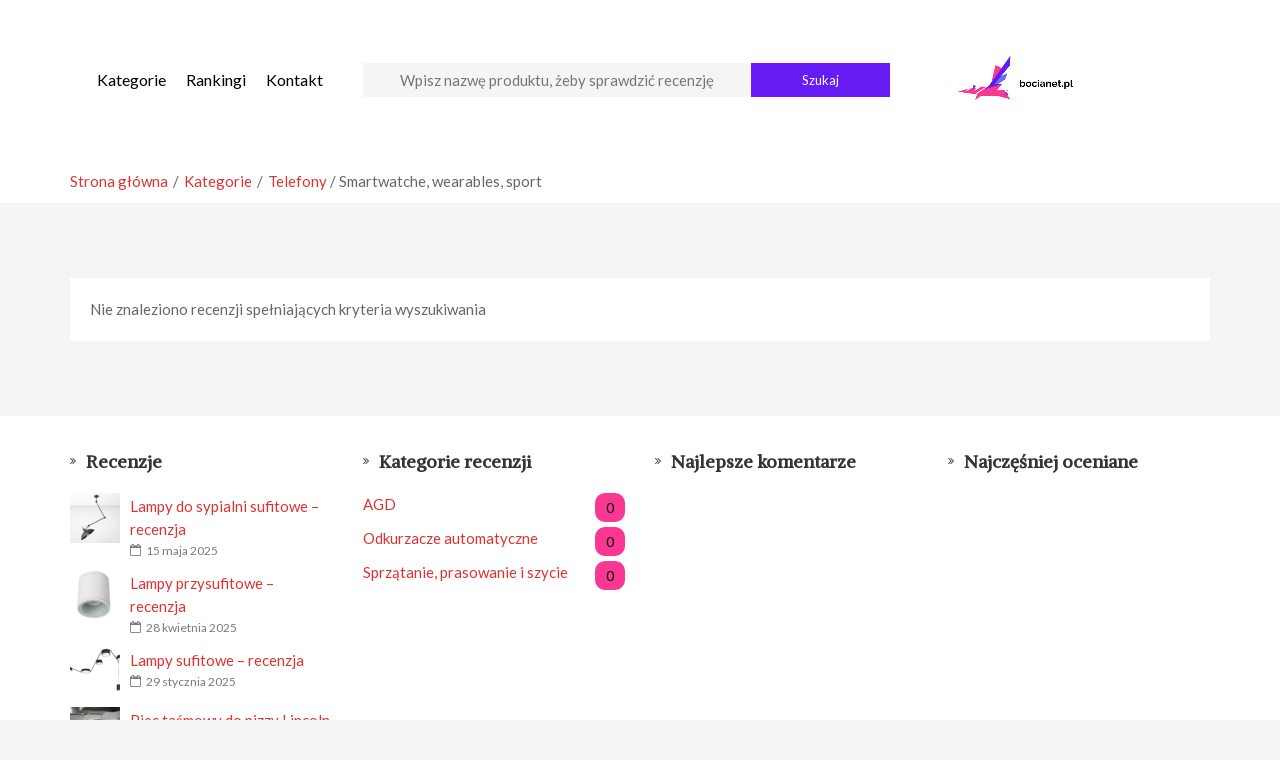

--- FILE ---
content_type: text/html; charset=UTF-8
request_url: https://bocianet.pl/kategorie/telefony/smartwatche-wearables-sport/
body_size: 9079
content:
<!DOCTYPE html>
<html lang="pl-PL">
<head>
  <!-- <meta name="robots" content="noindex" /> Jakub pozdrawia ;) -->
    <meta charset="UTF-8">
    <meta name="viewport" content="width=device-width, initial-scale=1, maximum-scale=1, user-scalable=no">
  <meta name='robots' content='index, follow, max-image-preview:large, max-snippet:-1, max-video-preview:-1' />
	<style>img:is([sizes="auto" i], [sizes^="auto," i]) { contain-intrinsic-size: 3000px 1500px }</style>
	
	<!-- This site is optimized with the Yoast SEO plugin v26.8 - https://yoast.com/product/yoast-seo-wordpress/ -->
	<title>Smartwatche, wearables, sport - bocianet.pl</title>
	<link rel="canonical" href="https://bocianet.pl/kategorie/telefony/smartwatche-wearables-sport/" />
	<meta property="og:locale" content="pl_PL" />
	<meta property="og:type" content="article" />
	<meta property="og:title" content="Smartwatche, wearables, sport - bocianet.pl" />
	<meta property="og:url" content="https://bocianet.pl/kategorie/telefony/smartwatche-wearables-sport/" />
	<meta property="og:site_name" content="bocianet.pl" />
	<meta name="twitter:card" content="summary_large_image" />
	<script type="application/ld+json" class="yoast-schema-graph">{"@context":"https://schema.org","@graph":[{"@type":"CollectionPage","@id":"https://bocianet.pl/kategorie/telefony/smartwatche-wearables-sport/","url":"https://bocianet.pl/kategorie/telefony/smartwatche-wearables-sport/","name":"Smartwatche, wearables, sport - bocianet.pl","isPartOf":{"@id":"https://bocianet.pl/#website"},"breadcrumb":{"@id":"https://bocianet.pl/kategorie/telefony/smartwatche-wearables-sport/#breadcrumb"},"inLanguage":"pl-PL"},{"@type":"BreadcrumbList","@id":"https://bocianet.pl/kategorie/telefony/smartwatche-wearables-sport/#breadcrumb","itemListElement":[{"@type":"ListItem","position":1,"name":"Strona główna","item":"https://bocianet.pl/"},{"@type":"ListItem","position":2,"name":"Telefony","item":"https://bocianet.pl/kategorie/telefony/"},{"@type":"ListItem","position":3,"name":"Smartwatche, wearables, sport"}]},{"@type":"WebSite","@id":"https://bocianet.pl/#website","url":"https://bocianet.pl/","name":"bocianet.pl","description":"Rankingi produktów których szukasz","potentialAction":[{"@type":"SearchAction","target":{"@type":"EntryPoint","urlTemplate":"https://bocianet.pl/?s={search_term_string}"},"query-input":{"@type":"PropertyValueSpecification","valueRequired":true,"valueName":"search_term_string"}}],"inLanguage":"pl-PL"}]}</script>
	<!-- / Yoast SEO plugin. -->


<link rel='dns-prefetch' href='//fonts.googleapis.com' />
<link rel="alternate" type="application/rss+xml" title="bocianet.pl &raquo; Kanał z wpisami" href="https://bocianet.pl/feed/" />
<link rel="alternate" type="application/rss+xml" title="bocianet.pl &raquo; Kanał z komentarzami" href="https://bocianet.pl/comments/feed/" />
<link rel="alternate" type="application/rss+xml" title="Kanał bocianet.pl &raquo; Smartwatche, wearables, sport Category" href="https://bocianet.pl/kategorie/telefony/smartwatche-wearables-sport/feed/" />
		<!-- This site uses the Google Analytics by MonsterInsights plugin v9.5.3 - Using Analytics tracking - https://www.monsterinsights.com/ -->
		<!-- Note: MonsterInsights is not currently configured on this site. The site owner needs to authenticate with Google Analytics in the MonsterInsights settings panel. -->
					<!-- No tracking code set -->
				<!-- / Google Analytics by MonsterInsights -->
		<script type="text/javascript">
/* <![CDATA[ */
window._wpemojiSettings = {"baseUrl":"https:\/\/s.w.org\/images\/core\/emoji\/16.0.1\/72x72\/","ext":".png","svgUrl":"https:\/\/s.w.org\/images\/core\/emoji\/16.0.1\/svg\/","svgExt":".svg","source":{"concatemoji":"https:\/\/bocianet.pl\/wp-includes\/js\/wp-emoji-release.min.js?ver=6.8.3"}};
/*! This file is auto-generated */
!function(s,n){var o,i,e;function c(e){try{var t={supportTests:e,timestamp:(new Date).valueOf()};sessionStorage.setItem(o,JSON.stringify(t))}catch(e){}}function p(e,t,n){e.clearRect(0,0,e.canvas.width,e.canvas.height),e.fillText(t,0,0);var t=new Uint32Array(e.getImageData(0,0,e.canvas.width,e.canvas.height).data),a=(e.clearRect(0,0,e.canvas.width,e.canvas.height),e.fillText(n,0,0),new Uint32Array(e.getImageData(0,0,e.canvas.width,e.canvas.height).data));return t.every(function(e,t){return e===a[t]})}function u(e,t){e.clearRect(0,0,e.canvas.width,e.canvas.height),e.fillText(t,0,0);for(var n=e.getImageData(16,16,1,1),a=0;a<n.data.length;a++)if(0!==n.data[a])return!1;return!0}function f(e,t,n,a){switch(t){case"flag":return n(e,"\ud83c\udff3\ufe0f\u200d\u26a7\ufe0f","\ud83c\udff3\ufe0f\u200b\u26a7\ufe0f")?!1:!n(e,"\ud83c\udde8\ud83c\uddf6","\ud83c\udde8\u200b\ud83c\uddf6")&&!n(e,"\ud83c\udff4\udb40\udc67\udb40\udc62\udb40\udc65\udb40\udc6e\udb40\udc67\udb40\udc7f","\ud83c\udff4\u200b\udb40\udc67\u200b\udb40\udc62\u200b\udb40\udc65\u200b\udb40\udc6e\u200b\udb40\udc67\u200b\udb40\udc7f");case"emoji":return!a(e,"\ud83e\udedf")}return!1}function g(e,t,n,a){var r="undefined"!=typeof WorkerGlobalScope&&self instanceof WorkerGlobalScope?new OffscreenCanvas(300,150):s.createElement("canvas"),o=r.getContext("2d",{willReadFrequently:!0}),i=(o.textBaseline="top",o.font="600 32px Arial",{});return e.forEach(function(e){i[e]=t(o,e,n,a)}),i}function t(e){var t=s.createElement("script");t.src=e,t.defer=!0,s.head.appendChild(t)}"undefined"!=typeof Promise&&(o="wpEmojiSettingsSupports",i=["flag","emoji"],n.supports={everything:!0,everythingExceptFlag:!0},e=new Promise(function(e){s.addEventListener("DOMContentLoaded",e,{once:!0})}),new Promise(function(t){var n=function(){try{var e=JSON.parse(sessionStorage.getItem(o));if("object"==typeof e&&"number"==typeof e.timestamp&&(new Date).valueOf()<e.timestamp+604800&&"object"==typeof e.supportTests)return e.supportTests}catch(e){}return null}();if(!n){if("undefined"!=typeof Worker&&"undefined"!=typeof OffscreenCanvas&&"undefined"!=typeof URL&&URL.createObjectURL&&"undefined"!=typeof Blob)try{var e="postMessage("+g.toString()+"("+[JSON.stringify(i),f.toString(),p.toString(),u.toString()].join(",")+"));",a=new Blob([e],{type:"text/javascript"}),r=new Worker(URL.createObjectURL(a),{name:"wpTestEmojiSupports"});return void(r.onmessage=function(e){c(n=e.data),r.terminate(),t(n)})}catch(e){}c(n=g(i,f,p,u))}t(n)}).then(function(e){for(var t in e)n.supports[t]=e[t],n.supports.everything=n.supports.everything&&n.supports[t],"flag"!==t&&(n.supports.everythingExceptFlag=n.supports.everythingExceptFlag&&n.supports[t]);n.supports.everythingExceptFlag=n.supports.everythingExceptFlag&&!n.supports.flag,n.DOMReady=!1,n.readyCallback=function(){n.DOMReady=!0}}).then(function(){return e}).then(function(){var e;n.supports.everything||(n.readyCallback(),(e=n.source||{}).concatemoji?t(e.concatemoji):e.wpemoji&&e.twemoji&&(t(e.twemoji),t(e.wpemoji)))}))}((window,document),window._wpemojiSettings);
/* ]]> */
</script>
<link rel='stylesheet' id='reviews-bootstrap-css' href='https://bocianet.pl/wp-content/themes/reviews/css/bootstrap.min.css?ver=6.8.3' type='text/css' media='all' />
<link rel='stylesheet' id='reviews-awesome-css' href='https://bocianet.pl/wp-content/themes/reviews/css/font-awesome.min.css?ver=6.8.3' type='text/css' media='all' />
<link rel='stylesheet' id='reviews-carousel-css' href='https://bocianet.pl/wp-content/themes/reviews/css/owl.carousel.css?ver=6.8.3' type='text/css' media='all' />
<link rel='stylesheet' id='reviews-fonts-css' href='//fonts.googleapis.com/css?family=Lato%3A400%2C700%7CAlike%3A400%2C700%26subset%3Dall&#038;ver=1.0.0' type='text/css' media='all' />
<link rel='stylesheet' id='reviews-magnific-css-css' href='https://bocianet.pl/wp-content/themes/reviews/css/magnific-popup.css?ver=6.8.3' type='text/css' media='all' />
<link rel='stylesheet' id='dashicons-css' href='https://bocianet.pl/wp-includes/css/dashicons.min.css?ver=6.8.3' type='text/css' media='all' />
<link rel='stylesheet' id='reviews-style-css' href='https://bocianet.pl/wp-content/themes/reviews/style.css?ver=6.8.3' type='text/css' media='all' />
<style id='reviews-style-inline-css' type='text/css'>
.top-bar{
	background: #8224e3;
}

.top-bar,
.top-bar a,
.top-bar a:visited{
	color: #676767;
}

.navigation-bar{
	background: #ffffff;
}

.navigation-bar{
	background: #ffffff;
}

.navbar-toggle,
#navigation .nav.navbar-nav > li > a,
#navigation .nav.navbar-nav > li.open > a,
#navigation .nav.navbar-nav > li > a:hover,
#navigation .nav.navbar-nav > li > a:focus ,
#navigation .nav.navbar-nav > li > a:active,
#navigation .nav.navbar-nav > li.current > a,
#navigation .navbar-nav > li.current-menu-parent > a, 
#navigation .navbar-nav > li.current-menu-ancestor > a, 
#navigation  .navbar-nav > li.current-menu-item  > a{
	color: #000000;
}

.nav.navbar-nav li a{
	font-family: "Lato", sans-serif;
		font-size: 16px;
}

table th,
.tagcloud a, .btn, a.btn,
.pagination a,
.pagination a:visited,
.pagination a:focus,
.pagination a:visited,
.big-search a.submit-live-form,
.sticky-wrap,
.form-submit #submit,
.alert-success,
.nav-tabs > li > a:hover,
.nav-tabs>li.active>a, .nav-tabs>li.active>a:hover, .nav-tabs>li.active>a:focus,
.category-lead-bg{
	background: #661bf5;
	color: #ffffff;
}

.leading-category .fa{
	border-color: #ffffff;
	color: #ffffff;
}

a, a:hover, a:focus, a:active, a:visited{
	color: #dd3333;
}

a.grey:hover,
.section-title i,
.blog-title:hover h4, .blog-title:hover h5,
.fake-thumb-holder .post-format,
.comment-reply-link:hover{
	color: #661bf5;
}

.pagination a:hover,
.tagcloud a:hover, .tagcloud a:focus, .tagcloud a:active,
.btn:hover, .btn:focus, .btn:active{
	background: #42707a;
	color: #ffffff;
}

.pagination > span{
	background: #dd9933;
	color: #ffffff;
}

/* BODY */
body[class*=" "]{
	background-color: #f5f5f5;
	background-image: url(  );
	font-family: "Lato", sans-serif;
	font-size: 15px;
	line-height: 23px;
}

h1,h2,h3,h4,h5,h6{
	font-family: "Alike", sans-serif;
}

h1{
	font-size: 38px;
	line-height: 1.25;
}

h2{
	font-size: 24px;
	line-height: 1.6em;
}

h3{
	font-size: 28px;
	line-height: 2em;
}

h4{
	font-size: 22px;
	line-height: 1.25;
}

h5{
	font-size: 18px;
	line-height: 1.25;
}

h6{
	font-size: 13px;
	line-height: 1.25;
}

.copyrights{
	background: #6d68fb;
	color: #ffffff;
}

.copyrights .copyrights-share{
	color: #ffffff;
}

.mega_menu_dropdown .nav-tabs > li.active > a, 
.mega_menu_dropdown .nav-tabs > li.active > a:hover, 
.mega_menu_dropdown .nav-tabs > li.active > a:focus,
.mega_menu_dropdown ul.nav.nav-tabs li,
.mega_menu_dropdown ul.nav.nav-tabs li li,
.mega_menu_dropdown .nav-tabs > li > a,
.mega_menu_dropdown .tab-content{
	background: none;
}

a.review-cta.btn,
a.review-cta.btn:active,
a.review-cta.btn:visited,
a.review-cta.btn:focus{
	background: #336979;
	color: #ffffff;
}

a.review-cta.btn:hover{
	background: #232323;
	color: #ffffff;
}

.breadcrumbs{
	background: #ffffff;
	color: #676767;
}
</style>
<style id='wp-emoji-styles-inline-css' type='text/css'>

	img.wp-smiley, img.emoji {
		display: inline !important;
		border: none !important;
		box-shadow: none !important;
		height: 1em !important;
		width: 1em !important;
		margin: 0 0.07em !important;
		vertical-align: -0.1em !important;
		background: none !important;
		padding: 0 !important;
	}
</style>
<link rel='stylesheet' id='wp-block-library-css' href='https://bocianet.pl/wp-includes/css/dist/block-library/style.min.css?ver=6.8.3' type='text/css' media='all' />
<style id='classic-theme-styles-inline-css' type='text/css'>
/*! This file is auto-generated */
.wp-block-button__link{color:#fff;background-color:#32373c;border-radius:9999px;box-shadow:none;text-decoration:none;padding:calc(.667em + 2px) calc(1.333em + 2px);font-size:1.125em}.wp-block-file__button{background:#32373c;color:#fff;text-decoration:none}
</style>
<style id='global-styles-inline-css' type='text/css'>
:root{--wp--preset--aspect-ratio--square: 1;--wp--preset--aspect-ratio--4-3: 4/3;--wp--preset--aspect-ratio--3-4: 3/4;--wp--preset--aspect-ratio--3-2: 3/2;--wp--preset--aspect-ratio--2-3: 2/3;--wp--preset--aspect-ratio--16-9: 16/9;--wp--preset--aspect-ratio--9-16: 9/16;--wp--preset--color--black: #000000;--wp--preset--color--cyan-bluish-gray: #abb8c3;--wp--preset--color--white: #ffffff;--wp--preset--color--pale-pink: #f78da7;--wp--preset--color--vivid-red: #cf2e2e;--wp--preset--color--luminous-vivid-orange: #ff6900;--wp--preset--color--luminous-vivid-amber: #fcb900;--wp--preset--color--light-green-cyan: #7bdcb5;--wp--preset--color--vivid-green-cyan: #00d084;--wp--preset--color--pale-cyan-blue: #8ed1fc;--wp--preset--color--vivid-cyan-blue: #0693e3;--wp--preset--color--vivid-purple: #9b51e0;--wp--preset--gradient--vivid-cyan-blue-to-vivid-purple: linear-gradient(135deg,rgba(6,147,227,1) 0%,rgb(155,81,224) 100%);--wp--preset--gradient--light-green-cyan-to-vivid-green-cyan: linear-gradient(135deg,rgb(122,220,180) 0%,rgb(0,208,130) 100%);--wp--preset--gradient--luminous-vivid-amber-to-luminous-vivid-orange: linear-gradient(135deg,rgba(252,185,0,1) 0%,rgba(255,105,0,1) 100%);--wp--preset--gradient--luminous-vivid-orange-to-vivid-red: linear-gradient(135deg,rgba(255,105,0,1) 0%,rgb(207,46,46) 100%);--wp--preset--gradient--very-light-gray-to-cyan-bluish-gray: linear-gradient(135deg,rgb(238,238,238) 0%,rgb(169,184,195) 100%);--wp--preset--gradient--cool-to-warm-spectrum: linear-gradient(135deg,rgb(74,234,220) 0%,rgb(151,120,209) 20%,rgb(207,42,186) 40%,rgb(238,44,130) 60%,rgb(251,105,98) 80%,rgb(254,248,76) 100%);--wp--preset--gradient--blush-light-purple: linear-gradient(135deg,rgb(255,206,236) 0%,rgb(152,150,240) 100%);--wp--preset--gradient--blush-bordeaux: linear-gradient(135deg,rgb(254,205,165) 0%,rgb(254,45,45) 50%,rgb(107,0,62) 100%);--wp--preset--gradient--luminous-dusk: linear-gradient(135deg,rgb(255,203,112) 0%,rgb(199,81,192) 50%,rgb(65,88,208) 100%);--wp--preset--gradient--pale-ocean: linear-gradient(135deg,rgb(255,245,203) 0%,rgb(182,227,212) 50%,rgb(51,167,181) 100%);--wp--preset--gradient--electric-grass: linear-gradient(135deg,rgb(202,248,128) 0%,rgb(113,206,126) 100%);--wp--preset--gradient--midnight: linear-gradient(135deg,rgb(2,3,129) 0%,rgb(40,116,252) 100%);--wp--preset--font-size--small: 13px;--wp--preset--font-size--medium: 20px;--wp--preset--font-size--large: 36px;--wp--preset--font-size--x-large: 42px;--wp--preset--spacing--20: 0.44rem;--wp--preset--spacing--30: 0.67rem;--wp--preset--spacing--40: 1rem;--wp--preset--spacing--50: 1.5rem;--wp--preset--spacing--60: 2.25rem;--wp--preset--spacing--70: 3.38rem;--wp--preset--spacing--80: 5.06rem;--wp--preset--shadow--natural: 6px 6px 9px rgba(0, 0, 0, 0.2);--wp--preset--shadow--deep: 12px 12px 50px rgba(0, 0, 0, 0.4);--wp--preset--shadow--sharp: 6px 6px 0px rgba(0, 0, 0, 0.2);--wp--preset--shadow--outlined: 6px 6px 0px -3px rgba(255, 255, 255, 1), 6px 6px rgba(0, 0, 0, 1);--wp--preset--shadow--crisp: 6px 6px 0px rgba(0, 0, 0, 1);}:where(.is-layout-flex){gap: 0.5em;}:where(.is-layout-grid){gap: 0.5em;}body .is-layout-flex{display: flex;}.is-layout-flex{flex-wrap: wrap;align-items: center;}.is-layout-flex > :is(*, div){margin: 0;}body .is-layout-grid{display: grid;}.is-layout-grid > :is(*, div){margin: 0;}:where(.wp-block-columns.is-layout-flex){gap: 2em;}:where(.wp-block-columns.is-layout-grid){gap: 2em;}:where(.wp-block-post-template.is-layout-flex){gap: 1.25em;}:where(.wp-block-post-template.is-layout-grid){gap: 1.25em;}.has-black-color{color: var(--wp--preset--color--black) !important;}.has-cyan-bluish-gray-color{color: var(--wp--preset--color--cyan-bluish-gray) !important;}.has-white-color{color: var(--wp--preset--color--white) !important;}.has-pale-pink-color{color: var(--wp--preset--color--pale-pink) !important;}.has-vivid-red-color{color: var(--wp--preset--color--vivid-red) !important;}.has-luminous-vivid-orange-color{color: var(--wp--preset--color--luminous-vivid-orange) !important;}.has-luminous-vivid-amber-color{color: var(--wp--preset--color--luminous-vivid-amber) !important;}.has-light-green-cyan-color{color: var(--wp--preset--color--light-green-cyan) !important;}.has-vivid-green-cyan-color{color: var(--wp--preset--color--vivid-green-cyan) !important;}.has-pale-cyan-blue-color{color: var(--wp--preset--color--pale-cyan-blue) !important;}.has-vivid-cyan-blue-color{color: var(--wp--preset--color--vivid-cyan-blue) !important;}.has-vivid-purple-color{color: var(--wp--preset--color--vivid-purple) !important;}.has-black-background-color{background-color: var(--wp--preset--color--black) !important;}.has-cyan-bluish-gray-background-color{background-color: var(--wp--preset--color--cyan-bluish-gray) !important;}.has-white-background-color{background-color: var(--wp--preset--color--white) !important;}.has-pale-pink-background-color{background-color: var(--wp--preset--color--pale-pink) !important;}.has-vivid-red-background-color{background-color: var(--wp--preset--color--vivid-red) !important;}.has-luminous-vivid-orange-background-color{background-color: var(--wp--preset--color--luminous-vivid-orange) !important;}.has-luminous-vivid-amber-background-color{background-color: var(--wp--preset--color--luminous-vivid-amber) !important;}.has-light-green-cyan-background-color{background-color: var(--wp--preset--color--light-green-cyan) !important;}.has-vivid-green-cyan-background-color{background-color: var(--wp--preset--color--vivid-green-cyan) !important;}.has-pale-cyan-blue-background-color{background-color: var(--wp--preset--color--pale-cyan-blue) !important;}.has-vivid-cyan-blue-background-color{background-color: var(--wp--preset--color--vivid-cyan-blue) !important;}.has-vivid-purple-background-color{background-color: var(--wp--preset--color--vivid-purple) !important;}.has-black-border-color{border-color: var(--wp--preset--color--black) !important;}.has-cyan-bluish-gray-border-color{border-color: var(--wp--preset--color--cyan-bluish-gray) !important;}.has-white-border-color{border-color: var(--wp--preset--color--white) !important;}.has-pale-pink-border-color{border-color: var(--wp--preset--color--pale-pink) !important;}.has-vivid-red-border-color{border-color: var(--wp--preset--color--vivid-red) !important;}.has-luminous-vivid-orange-border-color{border-color: var(--wp--preset--color--luminous-vivid-orange) !important;}.has-luminous-vivid-amber-border-color{border-color: var(--wp--preset--color--luminous-vivid-amber) !important;}.has-light-green-cyan-border-color{border-color: var(--wp--preset--color--light-green-cyan) !important;}.has-vivid-green-cyan-border-color{border-color: var(--wp--preset--color--vivid-green-cyan) !important;}.has-pale-cyan-blue-border-color{border-color: var(--wp--preset--color--pale-cyan-blue) !important;}.has-vivid-cyan-blue-border-color{border-color: var(--wp--preset--color--vivid-cyan-blue) !important;}.has-vivid-purple-border-color{border-color: var(--wp--preset--color--vivid-purple) !important;}.has-vivid-cyan-blue-to-vivid-purple-gradient-background{background: var(--wp--preset--gradient--vivid-cyan-blue-to-vivid-purple) !important;}.has-light-green-cyan-to-vivid-green-cyan-gradient-background{background: var(--wp--preset--gradient--light-green-cyan-to-vivid-green-cyan) !important;}.has-luminous-vivid-amber-to-luminous-vivid-orange-gradient-background{background: var(--wp--preset--gradient--luminous-vivid-amber-to-luminous-vivid-orange) !important;}.has-luminous-vivid-orange-to-vivid-red-gradient-background{background: var(--wp--preset--gradient--luminous-vivid-orange-to-vivid-red) !important;}.has-very-light-gray-to-cyan-bluish-gray-gradient-background{background: var(--wp--preset--gradient--very-light-gray-to-cyan-bluish-gray) !important;}.has-cool-to-warm-spectrum-gradient-background{background: var(--wp--preset--gradient--cool-to-warm-spectrum) !important;}.has-blush-light-purple-gradient-background{background: var(--wp--preset--gradient--blush-light-purple) !important;}.has-blush-bordeaux-gradient-background{background: var(--wp--preset--gradient--blush-bordeaux) !important;}.has-luminous-dusk-gradient-background{background: var(--wp--preset--gradient--luminous-dusk) !important;}.has-pale-ocean-gradient-background{background: var(--wp--preset--gradient--pale-ocean) !important;}.has-electric-grass-gradient-background{background: var(--wp--preset--gradient--electric-grass) !important;}.has-midnight-gradient-background{background: var(--wp--preset--gradient--midnight) !important;}.has-small-font-size{font-size: var(--wp--preset--font-size--small) !important;}.has-medium-font-size{font-size: var(--wp--preset--font-size--medium) !important;}.has-large-font-size{font-size: var(--wp--preset--font-size--large) !important;}.has-x-large-font-size{font-size: var(--wp--preset--font-size--x-large) !important;}
:where(.wp-block-post-template.is-layout-flex){gap: 1.25em;}:where(.wp-block-post-template.is-layout-grid){gap: 1.25em;}
:where(.wp-block-columns.is-layout-flex){gap: 2em;}:where(.wp-block-columns.is-layout-grid){gap: 2em;}
:root :where(.wp-block-pullquote){font-size: 1.5em;line-height: 1.6;}
</style>
<script type="text/javascript" src="https://bocianet.pl/wp-includes/js/jquery/jquery.min.js?ver=3.7.1" id="jquery-core-js"></script>
<script type="text/javascript" src="https://bocianet.pl/wp-includes/js/jquery/jquery-migrate.min.js?ver=3.4.1" id="jquery-migrate-js"></script>
<link rel="https://api.w.org/" href="https://bocianet.pl/wp-json/" /><link rel="EditURI" type="application/rsd+xml" title="RSD" href="https://bocianet.pl/xmlrpc.php?rsd" />
<meta name="generator" content="WordPress 6.8.3" />
<meta name="generator" content="Redux 4.5.10" /><script type="text/javascript">var ajaxurl = 'https://bocianet.pl/wp-admin/admin-ajax.php';</script><style type="text/css">.recentcomments a{display:inline !important;padding:0 !important;margin:0 !important;}</style><link rel="icon" href="https://bocianet.pl/wp-content/uploads/2022/06/cropped-icon-32x32.png" sizes="32x32" />
<link rel="icon" href="https://bocianet.pl/wp-content/uploads/2022/06/cropped-icon-192x192.png" sizes="192x192" />
<link rel="apple-touch-icon" href="https://bocianet.pl/wp-content/uploads/2022/06/cropped-icon-180x180.png" />
<meta name="msapplication-TileImage" content="https://bocianet.pl/wp-content/uploads/2022/06/cropped-icon-270x270.png" />
		<style type="text/css" id="wp-custom-css">
			/* HEADER */
.header-wrapper{
	display: flex;
	align-items: center;
}
.input-group-append{
	width: 25%;
}
.submit-live-form{
		display: block;
    word-break: keep-all;
}
#navigation, .navbar-toggle{
	float: right;
}
.logo img{
	max-width: 150px;
}
.form-control{
	width: 70%;
}
.nav.navbar-nav > li{
	margin: 0;
}
.search-mobile{
		display: none !important;
	}
.search-desktop{
	display: flex !important;
}
.search-desktop{
	display:block;
}
.search-mobile{
	display: none;
}
.quick-search{
	width: 100%;
}
.navbar-toggle-wrapper{
	display: none;
	visibility: hidden;
}
@media only screen and (max-width: 768px) {
	.header-wrapper{
		display: block;
	}
	#navigation{
		width: 100%;
	}
	#navigation .nav.navbar-nav > li > a{
		text-align: center;
		margin-bottom: 10px;
	}
	#navigation .form-control{
		
		width: 80%;
		margin: 0 auto;
		margin-top: 2rem;
}
	.logo-wrapper{
		text-align: left;
	}
	.search-desktop{
		display:none;
	}
	.search-mobile{
		display: block;
	}
	.quick-search a{
		display: none;
	}
	.search-mobile{
		display: inline !important;
	}
	.search-desktop{
		display: none !important;
	}
	.navbar-toggle-wrapper{
		display: block;
		visibility:  visible;
	}
}
 /*SINGLE REVIEW */
.reviews-buy-desktop_wrapper{
	display: block;
	  position: -webkit-		sticky; 
  position: sticky;
  top: 100px;
}
.reviews-buy-mobile_wrapper{
	display: none;
}
.no-margin{
	margin: 0 !important;
}
@media only screen and ( max-width: 992px ){
	.reviews-buy-desktop_wrapper{
		display: none;
	}
	.reviews-buy-mobile_wrapper{
	display: block;
	}
}

/* better styles */
.category-item {
	box-shadow: 0px 2px 5px #00000015
}
.reviews-box {
	box-shadow: 0px 2px 5px #00000015
}
.reviews-box img {
	padding: 2rem;
}
.info-box ul li{
	height:auto;
	min-height: 100%;
	overflow:auto;
}
.info-box a{
	float: right;
}
.info-box li:first-child .value{
	width: 60%;
}

.store_list {
	cursor: pointer;
}		</style>
		<script data-ad-client="ca-pub-3995387288904286" async src="https://pagead2.googlesyndication.com/pagead/js/adsbygoogle.js"></script>
</head>
<body class="archive tax-review-category term-smartwatche-wearables-sport term-368 wp-theme-reviews">
<!-- ==================================================================================================================================
TOP BAR
======================================================================================================================================= -->


<section class="navigation-bar">
  <div class="container">
    <div class="row header-wrapper">
      <div class="col-xs-3 col-md-3 col-lg-3 order-3 logo-wrapper" style="order:3">
              
          <a href="https://bocianet.pl/" class="logo">
            <img class="img-responsve" src="https://bocianet.pl/wp-content/uploads/2022/06/bocianet-logo.png" alt="" height="315" width="783"/>
          </a>
              </div>
      <div class="col-xs-7 col-sm-5 col-lg-6 col-xl-6 order-1 order-sm-2 " style="order:1">
      <form action="https://bocianet.pl/szukaj/" class="quick-search search-desktop " autocomplete="off">
        <input type="text" name="" class="form-control" placeholder="Wpisz nazwę produktu, żeby sprawdzić recenzję">
          <div class="input-group-append">
          <a href="javascript:;" class="btn btn-primary submit-live-form">
            Szukaj          </a>
          </div>
        
        <div class="quick_search_result"></div>
        </form>
      </div>
      <div class="col-xs-2 col-sm-0 order-2 order-sm-3 navbar-toggle-wrapper">  
        <button class="navbar-toggle button-white menu" data-toggle="collapse" data-target=".navbar-collapse">
          <span class="sr-only">Przełącz nawigację</span>
          <i class="fa fa-bars fa-2x"></i>
        </button>
      </div>
      <div class="col-xs-12 col-sm-4 col-md-4 col-lg-3 col-xl-3 small-centered">
        <div id="navigation">
          <div class="navbar navbar-default" role="navigation">
            <div class="collapse navbar-collapse">
              <ul class="nav navbar-nav">        
              <li id="menu-item-344" class="menu-item menu-item-type-post_type menu-item-object-page menu-item-344"><a title="Kategorie" href="https://bocianet.pl/kategorie/">Kategorie</a></li>
<li id="menu-item-3595" class="menu-item menu-item-type-custom menu-item-object-custom menu-item-home menu-item-3595"><a title="Rankingi" href="http://bocianet.pl/">Rankingi</a></li>
<li id="menu-item-345" class="menu-item menu-item-type-post_type menu-item-object-page menu-item-345"><a title="Kontakt" href="https://bocianet.pl/kontakt/">Kontakt</a></li>
              <li class="col-sm-0 search-mobile">
                <form action="https://bocianet.pl/szukaj/" class="quick-search " autocomplete="off">
                  <input type="text" name="" class="form-control" placeholder="Wyszukaj recencji produktu">
                  <a href="javascript:;" class="submit-live-form">
                                  Szukaj                  </a>
                  <div class="quick_search_result"></div>
                </form>
              </li>
              </ul>
            </div>
          </div>
        </div>      
      </div>
    </div>
    <div class="clearfix"></div>
  </div>
</section>

<section class="breadcrumbs white-block">
  <div class="container">
    <div class="clearfix">
      <div class="pull-left">
        <ul class="list-unstyled list-inline breadcrumbs-list"><li><a href="https://bocianet.pl/">Strona główna</a></li><li><a href="http://bocianet.pl/kategorie/">Kategorie</a></li><li><a href="https://bocianet.pl/kategorie/telefony/">Telefony</a> / Smartwatche, wearables, sport</li></ul>      </div>
<!--       <div class="pull-right">
                  <form action="" class="quick-search" autocomplete="off">
            <input type="text" name="" class="form-control" placeholder="">
            <div class="quick_search_result"></div>
          </form>
                </div> -->
    </div>
  </div>
</section>
<section>
	<div class="container">
		<div class="row">
			<div class="col-sm-12">
													<div class="widget white-block">
						Nie znaleziono recenzji spełniających kryteria wyszukiwania					</div>
							
			</div>
				
		</div>		
	</div>
</section>


<script nitro-exclude>
    document.cookie = 'nitroCachedPage=' + (!window.NITROPACK_STATE ? '0' : '1') + '; path=/; SameSite=Lax';
</script><a href="javascript:;" class="to_top btn">
  <span class="fa fa-angle-up"></span>
</a>

	<section class="footer_widget_section">
		<div class="container">
			<div class="row">
				<div class="col-md-3">
					<div class="widget white-block clearfix widget_widget_reviews" ><div class="widget-title-wrap"><h5 class="widget-title"><i class="fa fa-angle-double-right"></i>Recenzje</h5></div><ul class="list-unstyled no-top-padding"><li class="top-authors">
              <div class="widget-image-thumb"><a href="https://bocianet.pl/recenzje/lampy-do-sypialni-sufitowe-recenzja/"><img width="50" height="50" src="https://bocianet.pl/wp-content/themes/reviews/images/holder.jpg" class="img-responsive reviews-lazy-load" alt="" decoding="async" loading="lazy" srcset="https://bocianet.pl/wp-content/uploads/2025/05/Bez-tytulu-50x50.png 50w, https://bocianet.pl/wp-content/uploads/2025/05/Bez-tytulu-300x300.png 300w, https://bocianet.pl/wp-content/uploads/2025/05/Bez-tytulu-150x150.png 150w, https://bocianet.pl/wp-content/uploads/2025/05/Bez-tytulu-25x25.png 25w, https://bocianet.pl/wp-content/uploads/2025/05/Bez-tytulu.png 523w" sizes="auto, (max-width: 50px) 100vw, 50px" data-src="https://bocianet.pl/wp-content/uploads/2025/05/Bez-tytulu-50x50.png" /></a></div>              
              <div class="widget-text">
                <a href="https://bocianet.pl/recenzje/lampy-do-sypialni-sufitowe-recenzja/">
                  Lampy do sypialni sufitowe &#8211; recenzja
                </a>
                <p class="grey"><i class="fa fa-calendar-o"></i>15 maja 2025</p>
              </div>
              <div class="clearfix"></div>
            </li><li class="top-authors">
              <div class="widget-image-thumb"><a href="https://bocianet.pl/recenzje/lampy-przysufitowe-recenzja/"><img width="50" height="50" src="https://bocianet.pl/wp-content/themes/reviews/images/holder.jpg" class="img-responsive reviews-lazy-load" alt="" decoding="async" loading="lazy" srcset="https://bocianet.pl/wp-content/uploads/2025/04/1-50x50.png 50w, https://bocianet.pl/wp-content/uploads/2025/04/1-150x150.png 150w, https://bocianet.pl/wp-content/uploads/2025/04/1-25x25.png 25w" sizes="auto, (max-width: 50px) 100vw, 50px" data-src="https://bocianet.pl/wp-content/uploads/2025/04/1-50x50.png" /></a></div>              
              <div class="widget-text">
                <a href="https://bocianet.pl/recenzje/lampy-przysufitowe-recenzja/">
                  Lampy przysufitowe &#8211; recenzja
                </a>
                <p class="grey"><i class="fa fa-calendar-o"></i>28 kwietnia 2025</p>
              </div>
              <div class="clearfix"></div>
            </li><li class="top-authors">
              <div class="widget-image-thumb"><a href="https://bocianet.pl/recenzje/lampy-sufitowe-recenzja/"><img width="50" height="50" src="https://bocianet.pl/wp-content/themes/reviews/images/holder.jpg" class="img-responsive reviews-lazy-load" alt="" decoding="async" loading="lazy" srcset="https://bocianet.pl/wp-content/uploads/2025/01/2-50x50.png 50w, https://bocianet.pl/wp-content/uploads/2025/01/2-150x150.png 150w, https://bocianet.pl/wp-content/uploads/2025/01/2-25x25.png 25w" sizes="auto, (max-width: 50px) 100vw, 50px" data-src="https://bocianet.pl/wp-content/uploads/2025/01/2-50x50.png" /></a></div>              
              <div class="widget-text">
                <a href="https://bocianet.pl/recenzje/lampy-sufitowe-recenzja/">
                  Lampy sufitowe &#8211; recenzja
                </a>
                <p class="grey"><i class="fa fa-calendar-o"></i>29 stycznia 2025</p>
              </div>
              <div class="clearfix"></div>
            </li><li class="top-authors">
              <div class="widget-image-thumb"><a href="https://bocianet.pl/recenzje/piec-tasmowy-do-pizzy-lincoln-impinger-ii-recenzja/"><img width="50" height="50" src="https://bocianet.pl/wp-content/themes/reviews/images/holder.jpg" class="img-responsive reviews-lazy-load" alt="Piec taśmowy lincoln Impinger II" decoding="async" loading="lazy" srcset="https://bocianet.pl/wp-content/uploads/2023/07/Piec-tasmowy-lincoln-Impinger-II-50x50.jpg 50w, https://bocianet.pl/wp-content/uploads/2023/07/Piec-tasmowy-lincoln-Impinger-II-150x150.jpg 150w, https://bocianet.pl/wp-content/uploads/2023/07/Piec-tasmowy-lincoln-Impinger-II-25x25.jpg 25w" sizes="auto, (max-width: 50px) 100vw, 50px" data-src="https://bocianet.pl/wp-content/uploads/2023/07/Piec-tasmowy-lincoln-Impinger-II-50x50.jpg" /></a></div>              
              <div class="widget-text">
                <a href="https://bocianet.pl/recenzje/piec-tasmowy-do-pizzy-lincoln-impinger-ii-recenzja/">
                  Piec taśmowy do pizzy Lincoln Impinger II &#8211; recenzja
                </a>
                <p class="grey"><i class="fa fa-calendar-o"></i>7 lipca 2023</p>
              </div>
              <div class="clearfix"></div>
            </li><li class="top-authors">
              <div class="widget-image-thumb"><a href="https://bocianet.pl/recenzje/filtr-wody-osmoza-ro-pad/"><img width="50" height="50" src="https://bocianet.pl/wp-content/themes/reviews/images/holder.jpg" class="img-responsive reviews-lazy-load" alt="500px_global-water-osmoza-ro-pad-nano-pad-bok" decoding="async" loading="lazy" srcset="https://bocianet.pl/wp-content/uploads/2022/11/500px_global-water-osmoza-ro-pad-nano-pad-bok-50x50.jpeg 50w, https://bocianet.pl/wp-content/uploads/2022/11/500px_global-water-osmoza-ro-pad-nano-pad-bok-300x300.jpeg 300w, https://bocianet.pl/wp-content/uploads/2022/11/500px_global-water-osmoza-ro-pad-nano-pad-bok-150x150.jpeg 150w, https://bocianet.pl/wp-content/uploads/2022/11/500px_global-water-osmoza-ro-pad-nano-pad-bok-25x25.jpeg 25w, https://bocianet.pl/wp-content/uploads/2022/11/500px_global-water-osmoza-ro-pad-nano-pad-bok.jpeg 500w" sizes="auto, (max-width: 50px) 100vw, 50px" data-src="https://bocianet.pl/wp-content/uploads/2022/11/500px_global-water-osmoza-ro-pad-nano-pad-bok-50x50.jpeg" /></a></div>              
              <div class="widget-text">
                <a href="https://bocianet.pl/recenzje/filtr-wody-osmoza-ro-pad/">
                  Filtr wody Osmoza Ro Pad
                </a>
                <p class="grey"><i class="fa fa-calendar-o"></i>10 listopada 2022</p>
              </div>
              <div class="clearfix"></div>
            </li></ul></div>				</div>
				<div class="col-md-3">
					<div class="widget white-block clearfix widget_widget_reviews_categories" ><div class="widget-title-wrap"><h5 class="widget-title"><i class="fa fa-angle-double-right"></i>Kategorie recenzji</h5></div><ul class="list-unstyled category-list"><li>
              <span class="icon lightbulb-o"></span>
              <a href="https://bocianet.pl/szukaj/?review-category=agd">
                AGD
                <span class="badge pull-right">
                  0
                </span>
              </a>
              </li><li>
              <span class="icon "></span>
              <a href="https://bocianet.pl/szukaj/?review-category=odkurzacze-automatyczne">
                Odkurzacze automatyczne
                <span class="badge pull-right">
                  0
                </span>
              </a>
              </li><li>
              <span class="icon "></span>
              <a href="https://bocianet.pl/szukaj/?review-category=sprzatanie-prasowanie-i-szycie">
                Sprzątanie, prasowanie i szycie
                <span class="badge pull-right">
                  0
                </span>
              </a>
              </li></ul></div>				</div>
				<div class="col-md-3">
					<div class="widget white-block clearfix widget_recent_comments" ><div class="widget-title-wrap"><h5 class="widget-title"><i class="fa fa-angle-double-right"></i>Najlepsze komentarze</h5></div><ul id="recentcomments"></ul></div>				</div>
				<div class="col-md-3">
					<div class="widget white-block clearfix widget_widget_reviews" ><div class="widget-title-wrap"><h5 class="widget-title"><i class="fa fa-angle-double-right"></i>Najczęśniej oceniane</h5></div></div>				</div>				
			</div>
		</div>
	</section>
	
  <section class="copyrights">
    <div class="container">
      <div class="row">
        <div class="col-md-8">
          <p>bocianet.pl © </p>
        </div>

      </div>
    </div>
  </section>

<script type="speculationrules">
{"prefetch":[{"source":"document","where":{"and":[{"href_matches":"\/*"},{"not":{"href_matches":["\/wp-*.php","\/wp-admin\/*","\/wp-content\/uploads\/*","\/wp-content\/*","\/wp-content\/plugins\/*","\/wp-content\/themes\/reviews\/*","\/*\\?(.+)"]}},{"not":{"selector_matches":"a[rel~=\"nofollow\"]"}},{"not":{"selector_matches":".no-prefetch, .no-prefetch a"}}]},"eagerness":"conservative"}]}
</script>
<link rel='stylesheet' id='redux-custom-fonts-css' href='//bocianet.pl/wp-content/uploads/redux/custom-fonts/fonts.css?ver=1674179024' type='text/css' media='all' />
<script type="text/javascript" src="https://bocianet.pl/wp-content/themes/reviews/js/bootstrap.min.js?ver=6.8.3" id="reviews-bootstrap-js"></script>
<script type="text/javascript" src="https://bocianet.pl/wp-content/themes/reviews/js/responsiveslides.min.js?ver=6.8.3" id="reviews-responsiveslides-js"></script>
<script type="text/javascript" src="https://bocianet.pl/wp-content/themes/reviews/js/jquery.magnific-popup.min.js?ver=6.8.3" id="reviews-magnific-js"></script>
<script type="text/javascript" src="https://bocianet.pl/wp-content/themes/reviews/js/imagesloaded.js?ver=6.8.3" id="reviews-imagesloaded-js"></script>
<script type="text/javascript" src="https://bocianet.pl/wp-content/themes/reviews/js/masonry.js?ver=6.8.3" id="reviews-masonry-js"></script>
<script type="text/javascript" src="https://bocianet.pl/wp-content/themes/reviews/js/owl.carousel.min.js?ver=6.8.3" id="reviews-carousel-js"></script>
<script type="text/javascript" id="reviews-custom-js-extra">
/* <![CDATA[ */
var reviews_data = {"comment_error":"Wszystkie pola s\u0105 wymagane","allow_empty_review":"no","enable_sticky":"yes"};
/* ]]> */
</script>
<script type="text/javascript" src="https://bocianet.pl/wp-content/themes/reviews/js/custom.js?ver=6.8.3" id="reviews-custom-js"></script>

</body>

</html>
<!--
Performance optimized by W3 Total Cache. Learn more: https://www.boldgrid.com/w3-total-cache/?utm_source=w3tc&utm_medium=footer_comment&utm_campaign=free_plugin


Served from: bocianet.pl @ 2026-01-23 00:14:14 by W3 Total Cache
-->

--- FILE ---
content_type: text/html; charset=utf-8
request_url: https://www.google.com/recaptcha/api2/aframe
body_size: 269
content:
<!DOCTYPE HTML><html><head><meta http-equiv="content-type" content="text/html; charset=UTF-8"></head><body><script nonce="4QMeH0p2LX8ucMq5QKBR5A">/** Anti-fraud and anti-abuse applications only. See google.com/recaptcha */ try{var clients={'sodar':'https://pagead2.googlesyndication.com/pagead/sodar?'};window.addEventListener("message",function(a){try{if(a.source===window.parent){var b=JSON.parse(a.data);var c=clients[b['id']];if(c){var d=document.createElement('img');d.src=c+b['params']+'&rc='+(localStorage.getItem("rc::a")?sessionStorage.getItem("rc::b"):"");window.document.body.appendChild(d);sessionStorage.setItem("rc::e",parseInt(sessionStorage.getItem("rc::e")||0)+1);localStorage.setItem("rc::h",'1769123656643');}}}catch(b){}});window.parent.postMessage("_grecaptcha_ready", "*");}catch(b){}</script></body></html>